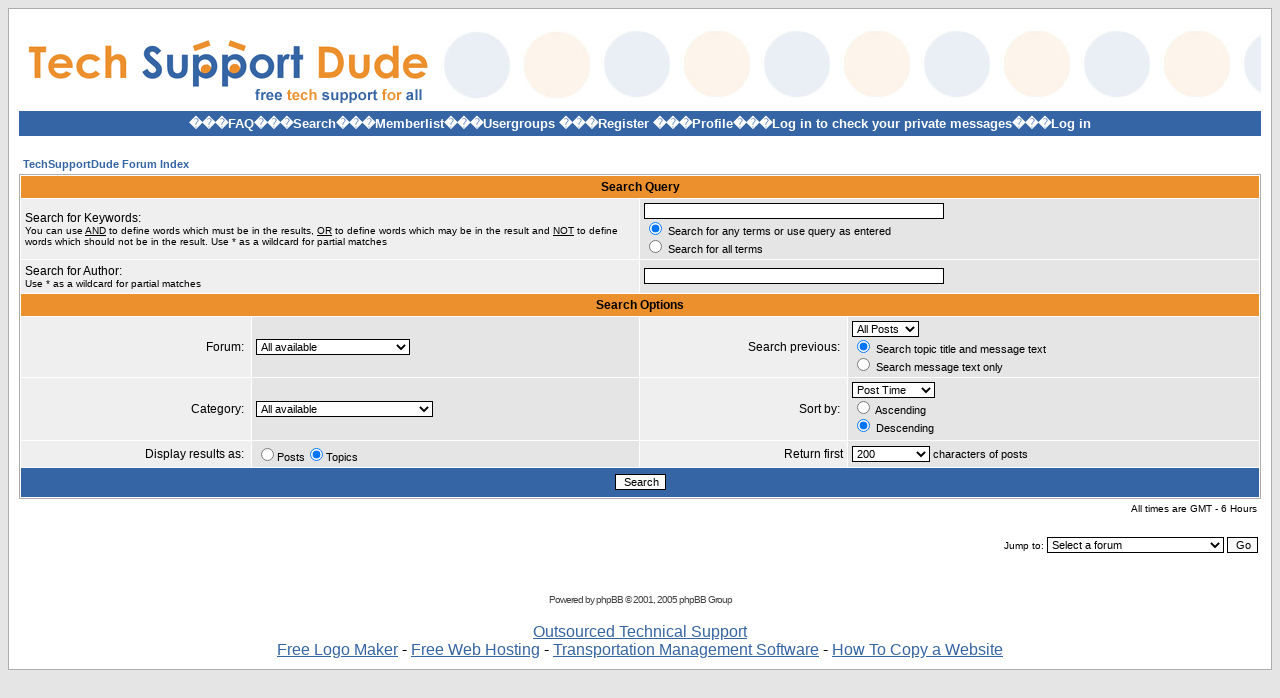

--- FILE ---
content_type: text/html; charset=UTF-8
request_url: http://www.techsupportdude.com/search.php?sid=d4ccc86297b44daf0ec9581918b21be7
body_size: 16540
content:
<!DOCTYPE HTML PUBLIC "-//W3C//DTD HTML 4.01 Transitional//EN">
<html dir="ltr">
<head>
<meta http-equiv="Content-Type" content="text/html; charset=iso-8859-1">
<meta http-equiv="Content-Style-Type" content="text/css">

<link rel="top" href="./index.php?sid=2c1a83b1783d4980b779e7f4f31949a1" title="TechSupportDude Forum Index" />
<link rel="search" href="./search.php?sid=2c1a83b1783d4980b779e7f4f31949a1" title="Search" />
<link rel="help" href="./faq.php?sid=2c1a83b1783d4980b779e7f4f31949a1" title="FAQ" />
<link rel="author" href="./memberlist.php?sid=2c1a83b1783d4980b779e7f4f31949a1" title="Memberlist" />

<title>TechSupportDude :: Search</title>
<link rel="stylesheet" href="templates/subSilver/techsupportdude.css" type="text/css" >
<style type="text/css">
@import url("templates/subSilver/formIE.css");
-->
</style>
</head>
<body bgcolor="#E5E5E5" text="#000000" link="#006699" vlink="#5493B4">

<a name="top"></a>

<table width="100%" cellspacing="0" cellpadding="10" border="0" align="center">
	<tr>
		<td class="bodyline">
<!--		<table width="100%" cellspacing="0" cellpadding="0" border="0">
			<tr>
				<td><a href="index.php?sid=2c1a83b1783d4980b779e7f4f31949a1">
				<img src="templates/techsupportdude/images/logo.gif" border="0" height=90 width=419 alt="TechSupportDude Forum Index" vspace="1" />
				</a>
				</td>
				<td align="center" width="100%" valign="middle">
				<span class="maintitle">TechSupportDude</span><br /><span class="gen">Free Technical Support and advice<br />&nbsp; </span>
				<table cellspacing="0" cellpadding="2" border="0">
					<tr>
						<td align="center" valign="top" nowrap="nowrap"><span class="mainmenu">&nbsp;<a href="faq.php?sid=2c1a83b1783d4980b779e7f4f31949a1" class="mainmenu"><img src="templates/subSilver/images/icon_mini_faq.gif" width="12" height="13" border="0" alt="FAQ" hspace="3" />FAQ</a>&nbsp; &nbsp;<a href="search.php?sid=2c1a83b1783d4980b779e7f4f31949a1" class="mainmenu"><img src="templates/subSilver/images/icon_mini_search.gif" width="12" height="13" border="0" alt="Search" hspace="3" />Search</a>&nbsp; &nbsp;<a href="memberlist.php?sid=2c1a83b1783d4980b779e7f4f31949a1" class="mainmenu"><img src="templates/subSilver/images/icon_mini_members.gif" width="12" height="13" border="0" alt="Memberlist" hspace="3" />Memberlist</a>&nbsp; &nbsp;<a href="groupcp.php?sid=2c1a83b1783d4980b779e7f4f31949a1" class="mainmenu"><img src="templates/subSilver/images/icon_mini_groups.gif" width="12" height="13" border="0" alt="Usergroups" hspace="3" />Usergroups</a>&nbsp;
						&nbsp;<a href="profile.php?mode=register&amp;sid=2c1a83b1783d4980b779e7f4f31949a1" class="mainmenu"><img src="templates/subSilver/images/icon_mini_register.gif" width="12" height="13" border="0" alt="Register" hspace="3" />Register</a>&nbsp;
<!--						</span></td>
					</tr>
					<tr>
						<td height="25" align="center" valign="top" nowrap="nowrap"><span class="mainmenu">&nbsp;<a href="profile.php?mode=editprofile&amp;sid=2c1a83b1783d4980b779e7f4f31949a1" class="mainmenu"><img src="templates/subSilver/images/icon_mini_profile.gif" width="12" height="13" border="0" alt="Profile" hspace="3" />Profile</a>&nbsp; &nbsp;<a href="privmsg.php?folder=inbox&amp;sid=2c1a83b1783d4980b779e7f4f31949a1" class="mainmenu"><img src="templates/subSilver/images/icon_mini_message.gif" width="12" height="13" border="0" alt="Log in to check your private messages" hspace="3" />Log in to check your private messages</a>&nbsp; &nbsp;<a href="login.php?sid=2c1a83b1783d4980b779e7f4f31949a1" class="mainmenu"><img src="templates/subSilver/images/icon_mini_login.gif" width="12" height="13" border="0" alt="Log in" hspace="3" />Log in</a>&nbsp;</span></td>
					</tr>
				</table></td>
			</tr>
		</table>
-->
			<table width="100%" cellspacing="0" cellpadding="0" border="0">
			<tr>
				<td><a href="index.php?sid=2c1a83b1783d4980b779e7f4f31949a1">
				<img src="templates/subSilver/images/logo.gif" border="0" height=90 width=419 alt="TechSupportDude Forum Index" vspace="1" />
				</a>
				</td>
				<td><img src="templates/subSilver/images/dots1.jpg" width=152 height=90></td>
				<td background="templates/subSilver/images/dots2.jpg" width="100%" height=90></td>
			</tr>
			<tr>
				<td height=25 bgcolor="#3565A4" colspan=3><div align="center">
					<table cellspacing="0" cellpadding="0" height=25 border="0">
					<tr>
						<td>
							<span class="mainmenu"><a href="" class="mainmenu"></a>���<a href="faq.php?sid=2c1a83b1783d4980b779e7f4f31949a1" class="mainmenu">FAQ</a>���<a href="search.php?sid=2c1a83b1783d4980b779e7f4f31949a1" class="mainmenu">Search</a>���<a href="memberlist.php?sid=2c1a83b1783d4980b779e7f4f31949a1" class="mainmenu">Memberlist</a>���<a href="groupcp.php?sid=2c1a83b1783d4980b779e7f4f31949a1" class="mainmenu">Usergroups</a>
							���<a href="profile.php?mode=register&amp;sid=2c1a83b1783d4980b779e7f4f31949a1" class="mainmenu">Register</a>
							���<a href="profile.php?mode=editprofile&amp;sid=2c1a83b1783d4980b779e7f4f31949a1" class="mainmenu">Profile</a>���<a href="privmsg.php?folder=inbox&amp;sid=2c1a83b1783d4980b779e7f4f31949a1" class="mainmenu">Log in to check your private messages</a>���<a href="login.php?sid=2c1a83b1783d4980b779e7f4f31949a1" class="mainmenu">Log in</a></span>
						</td>
					</tr>
					</table>

					</div>
				</td>
			</tr>
			</table>
		<br />


<form action="search.php?mode=results&amp;sid=2c1a83b1783d4980b779e7f4f31949a1" method="POST"><table width="100%" cellspacing="2" cellpadding="2" border="0" align="center">
	<tr>
		<td align="left"><span class="nav"><a href="index.php?sid=2c1a83b1783d4980b779e7f4f31949a1" class="nav">TechSupportDude Forum Index</a></span></td>
	</tr>
</table>

<table class="forumline" width="100%" cellpadding="4" cellspacing="1" border="0">
	<tr>
		<th class="thHead" colspan="4" height="25">Search Query</th>
	</tr>
	<tr>
		<td class="row1" colspan="2" width="50%"><span class="gen">Search for Keywords:</span><br /><span class="gensmall">You can use <u>AND</u> to define words which must be in the results, <u>OR</u> to define words which may be in the result and <u>NOT</u> to define words which should not be in the result. Use * as a wildcard for partial matches</span></td>
		<td class="row2" colspan="2" valign="top"><span class="genmed"><input type="text" style="width: 300px" class="post" name="search_keywords" size="30" /><br /><input type="radio" name="search_terms" value="any" checked="checked" /> Search for any terms or use query as entered<br /><input type="radio" name="search_terms" value="all" /> Search for all terms</span></td>
	</tr>
	<tr>
		<td class="row1" colspan="2"><span class="gen">Search for Author:</span><br /><span class="gensmall">Use * as a wildcard for partial matches</span></td>
		<td class="row2" colspan="2" valign="middle"><span class="genmed"><input type="text" style="width: 300px" class="post" name="search_author" size="30" /></span></td>
	</tr>
	<tr>
		<th class="thHead" colspan="4" height="25">Search Options</th>
	</tr>
	<tr>
		<td class="row1" align="right"><span class="gen">Forum:&nbsp;</span></td>
		<td class="row2"><span class="genmed"><select class="post" name="search_forum"><option value="-1">All available</option><option value="25">Introductions</option><option value="26">General Discussion</option><option value="30">Tutorials</option><option value="42">Site News & Suggestions</option><option value="43">Jokes</option><option value="4">Windows</option><option value="8">Linux, Mac and Other OS's</option><option value="16">General Software</option><option value="48">Viruses, Spyware, Adware</option><option value="18">Games</option><option value="37">Internet</option><option value="38">Computer</option><option value="40">Design and Photo</option><option value="10">General Hardware</option><option value="49">Networking</option><option value="32">Hardware Reviews</option><option value="44">Hardware Deals</option><option value="54">General Modding</option><option value="55">Modding Tutorials</option><option value="56">Case Gallery</option><option value="22">Website Design</option><option value="23">Website Hosting</option><option value="24">Website Promotion</option><option value="29">Website Reviews</option><option value="41">Recommended Sites</option><option value="45">Client-Side Programming</option><option value="47">Server-Side Programming</option><option value="57">Application Programming</option><option value="27">Advertisements</option><option value="50">Requests</option></select></span></td>
		<td class="row1" align="right" nowrap="nowrap"><span class="gen">Search previous:&nbsp;</span></td>
		<td class="row2" valign="middle"><span class="genmed"><select class="post" name="search_time"><option value="0" selected="selected">All Posts</option><option value="1">1 Day</option><option value="7">7 Days</option><option value="14">2 Weeks</option><option value="30">1 Month</option><option value="90">3 Months</option><option value="180">6 Months</option><option value="364">1 Year</option></select><br /><input type="radio" name="search_fields" value="all" checked="checked" /> Search topic title and message text<br /><input type="radio" name="search_fields" value="msgonly" /> Search message text only</span></td>
	</tr>
	<tr>
		<td class="row1" align="right"><span class="gen">Category:&nbsp;</span></td>
		<td class="row2"><span class="genmed"><select class="post" name="search_cat"><option value="-1">All available</option><option value="7">TechSupportDude Main</option><option value="2">Operating Systems</option><option value="3">Software</option><option value="8">Software Downloads & Reviews</option><option value="4">Hardware</option><option value="11">Case Modding</option><option value="6">Websites</option><option value="9">Programming</option><option value="5">Other</option>
		</select></span></td>
		<td class="row1" align="right"><span class="gen">Sort by:&nbsp;</span></td>
		<td class="row2" valign="middle" nowrap="nowrap"><span class="genmed"><select class="post" name="sort_by"><option value="0">Post Time</option><option value="1">Post Subject</option><option value="2">Topic Title</option><option value="3">Author</option><option value="4">Forum</option></select><br /><input type="radio" name="sort_dir" value="ASC" /> Ascending<br /><input type="radio" name="sort_dir" value="DESC" checked="checked" /> Descending</span>&nbsp;</td>
	</tr>
	<tr>
		<td class="row1" align="right" nowrap="nowrap"><span class="gen">Display results as:&nbsp;</span></td>
		<td class="row2" nowrap="nowrap"><input type="radio" name="show_results" value="posts" /><span class="genmed">Posts<input type="radio" name="show_results" value="topics" checked="checked" />Topics</span></td>
		<td class="row1" align="right"><span class="gen">Return first</span></td>
		<td class="row2"><span class="genmed"><select class="post" name="return_chars"><option value="-1">All available</option><option value="0">0</option><option value="25">25</option><option value="50">50</option><option value="100">100</option><option value="200" selected="selected">200</option><option value="300">300</option><option value="400">400</option><option value="500">500</option><option value="600">600</option><option value="700">700</option><option value="800">800</option><option value="900">900</option><option value="1000">1000</option></select> characters of posts</span></td>
	</tr>
	<tr>
		<td class="catBottom" colspan="4" align="center" height="28"><input class="liteoption" type="submit" value="Search" /></td>
	</tr>
</table>

<table width="100%" cellspacing="2" cellpadding="2" border="0" align="center">
	<tr>
		<td align="right" valign="middle"><span class="gensmall">All times are GMT - 6 Hours</span></td>
	</tr>
</table></form>

<table width="100%" border="0">
	<tr>
		<td align="right" valign="top">
<form method="get" name="jumpbox" action="viewforum.php?sid=2c1a83b1783d4980b779e7f4f31949a1" onSubmit="if(document.jumpbox.f.value == -1){return false;}"><table cellspacing="0" cellpadding="0" border="0">
	<tr>
		<td nowrap="nowrap"><span class="gensmall">Jump to:&nbsp;<select name="f" onchange="if(this.options[this.selectedIndex].value != -1){ forms['jumpbox'].submit() }"><option value="-1">Select a forum</option><option value="-1">&nbsp;</option><option value="-1">TechSupportDude Main</option><option value="-1">----------------</option><option value="25">Introductions</option><option value="26">General Discussion</option><option value="30">Tutorials</option><option value="42">Site News & Suggestions</option><option value="43">Jokes</option><option value="-1">&nbsp;</option><option value="-1">Operating Systems</option><option value="-1">----------------</option><option value="4">Windows</option><option value="8">Linux, Mac and Other OS's</option><option value="-1">&nbsp;</option><option value="-1">Software</option><option value="-1">----------------</option><option value="16">General Software</option><option value="48">Viruses, Spyware, Adware</option><option value="18">Games</option><option value="-1">&nbsp;</option><option value="-1">Software Downloads & Reviews</option><option value="-1">----------------</option><option value="37">Internet</option><option value="38">Computer</option><option value="40">Design and Photo</option><option value="-1">&nbsp;</option><option value="-1">Hardware</option><option value="-1">----------------</option><option value="10">General Hardware</option><option value="49">Networking</option><option value="32">Hardware Reviews</option><option value="44">Hardware Deals</option><option value="-1">&nbsp;</option><option value="-1">Case Modding</option><option value="-1">----------------</option><option value="54">General Modding</option><option value="55">Modding Tutorials</option><option value="56">Case Gallery</option><option value="-1">&nbsp;</option><option value="-1">Websites</option><option value="-1">----------------</option><option value="22">Website Design</option><option value="23">Website Hosting</option><option value="24">Website Promotion</option><option value="29">Website Reviews</option><option value="41">Recommended Sites</option><option value="-1">&nbsp;</option><option value="-1">Programming</option><option value="-1">----------------</option><option value="45">Client-Side Programming</option><option value="47">Server-Side Programming</option><option value="57">Application Programming</option><option value="-1">&nbsp;</option><option value="-1">Other</option><option value="-1">----------------</option><option value="27">Advertisements</option><option value="50">Requests</option></select><input type="hidden" name="sid" value="2c1a83b1783d4980b779e7f4f31949a1" />&nbsp;<input type="submit" value="Go" class="liteoption" /></span></td>
	</tr>
</table></form>

</td>
	</tr>
</table>

<div align="center"><span class="copyright"><br /><br />
<!--
	We request you retain the full copyright notice below including the link to www.phpbb.com.
	This not only gives respect to the large amount of time given freely by the developers
	but also helps build interest, traffic and use of phpBB 2.0. If you cannot (for good
	reason) retain the full copyright we request you at least leave in place the
	Powered by phpBB line, with phpBB linked to www.phpbb.com. If you refuse
	to include even this then support on our forums may be affected.

	The phpBB Group : 2002
// -->
Powered by <a href="http://www.phpbb.com/" target="_phpbb" class="copyright">phpBB</a> &copy; 2001, 2005 phpBB Group<br /></span>
<br>
<span class="copyrightNewLinks">
<a href="http://www.supportpro.com" target="_blank">Outsourced Technical Support</a> <br><a href="http://www.logocraft.com" target="_blank">Free Logo Maker</a> - <a href="http://www.newbiesite.com" target="_blank">Free Web Hosting</a> - <a href="http://www.locologic.com" target="_blank">Transportation Management Software</a> - <a href="http://www.sitecopying.com" target="_blank">How To Copy a Website</a>
</span></div>
		</td>
	</tr>
</table>
<!--gogle Analatics -->
<script type="text/javascript">

  var _gaq = _gaq || [];
  _gaq.push(['_setAccount', 'UA-251426-64']);
  _gaq.push(['_trackPageview']);

  (function() {
    var ga = document.createElement('script'); ga.type = 'text/javascript'; ga.async = true;
    ga.src = ('https:' == document.location.protocol ? 'https://ssl' : 'http://www') + '.google-analytics.com/ga.js';
    var s = document.getElementsByTagName('script')[0]; s.parentNode.insertBefore(ga, s);
  })();

</script>
<!-- end -->
</body>
</html>



--- FILE ---
content_type: text/css
request_url: http://www.techsupportdude.com/templates/subSilver/techsupportdude.css
body_size: 8987
content:
 /* General page style. The scroll bar colours only visible in IE5.5+ */
body {
	background-color: #E5E5E5;
	scrollbar-face-color: #DEE3E7;
	scrollbar-highlight-color: #FFFFFF;
	scrollbar-shadow-color: #DEE3E7;
	scrollbar-3dlight-color: #D1D7DC;
	scrollbar-arrow-color:  #006699;
	scrollbar-track-color: #EFEFEF;
	scrollbar-darkshadow-color: #98AAB1;
}

/* General font families for common tags */
font,th,td,p { font-family: Verdana, Arial, Helvetica, sans-serif }
a:link,a:active,a:visited { color : #3565A4; }
a:hover		{ text-decoration: underline; color : #3565A4; }
hr	{ height: 0px; border: solid #D1D7DC 0px; border-top-width: 1px;}


/* This is the border line & background colour round the entire page */
.bodyline	{ background-color: #FFFFFF; border: 1px #ADADAD solid; }

/* This is the outline round the main forum tables */
.forumline	{ background-color: #FFFFFF; border: 1px #ADADAD solid; }


/* Main table cell colours and backgrounds */
td.row1	{ background-color: #EFEFEF; }
td.row2	{ background-color: #E5E5E5; }
td.row3	{ background-color: #E5E5E5; }


/*
  This is for the table cell above the Topics, Post & Last posts on the index.php page
  By default this is the fading out gradiated silver background.
  However, you could replace this with a bitmap specific for each forum
*/
td.rowpic {
		background-color: #3565A4;
}

/* Header cells - the blue and silver gradient backgrounds */
th	{
	color: #000000; font-size: 11px; font-weight : bold;
	background-color: #EC902E; height: 20px;
}

td.cat,td.catHead,td.catSides,td.catLeft,td.catRight,td.catBottom {
			background-color:#3565A4; border: #FFFFFF; border-style: solid; height: 15px;
}


/*
  Setting additional nice inner borders for the main table cells.
  The names indicate which sides the border will be on.
  Don't worry if you don't understand this, just ignore it :-)
*/
td.cat,td.catHead,td.catBottom {
	height: 29px;
	border-width: 0px 0px 0px 0px;
}
td.row3Right,td.spaceRow {
	background-color: #E5E5E5; border: #FFFFFF; border-style: solid; }

th.thHead,td.catHead { font-size: 12px; border-width: 0px 0px 0px 0px; }
th.thSides,td.catSides,td.spaceRow	 { border-width: 0px 0px 0px 0px; }
th.thRight,td.catRight,td.row3Right	 { border-width: 0px 0px 0px 0px; }
th.thLeft,td.catLeft	  { border-width: 0px 0px 0px 0px; }
th.thBottom,td.catBottom  { border-width: 0px 0px 0px 0px; }
th.thTop	 { border-width: 0px 0px 0px 0px; }
th.thCornerL { border-width: 0px 0px 0px 0px; }
th.thCornerR { border-width: 0px 0px 0px 0px; }


/* The largest text used in the index page title and toptic title etc. */
.maintitle,h1,h2	{
			font-weight: bold; font-size: 22px; font-family: Verdana, Arial, Helvetica, sans-serif;
			text-decoration: none; line-height : 120%; color : #000000;
}


/* General text */
.gen { font-size : 12px; }
.genmed { font-size : 11px; color : #000000; }
.genmed2 { font-size : 11px; }
.gensmall { font-size : 10px; }
.gen,.genmed2,.gensmall { color : #000000; }
a.gen,a.genmed,a.gensmall { color: #646464; text-decoration: none; }
a.gen:visited,a.genmed:visited,a.gensmall:visited { color: #646464; text-decoration: none; }
a.gen:hover,a.genmed:hover,a.gensmall:hover	{ color: #646464; text-decoration: underline; }


/* The register, login, search etc links at the top of the page */
.mainmenu		{ font-size : 13px; color : #ffffff; font-weight: bold; }
a.mainmenu		{ text-decoration: none; color : #ffffff; font-weight: bold; }
.mainmenu:visited		{ text-decoration: none; color : #ffffff; font-weight: bold; }
a.mainmenu:hover{text-decoration: none; color : #EC902E; font-weight: bold; }


/* Forum category titles */
.cattitle		{ font-weight: bold; font-size: 12px ; letter-spacing: 1px; color : #ffffff}
a.cattitle		{ text-decoration: none; color : #ffffff; }
a.cattitle:visited		{ text-decoration: none; color : #ffffff; }
a.cattitle:hover{ text-decoration: underline; color : #ffffff; }

.pmmenu		{ font-weight: bold; font-size: 12px ; letter-spacing: 1px; color : #3565A4}
a.pmmenu		{ text-decoration: none; color : #3565A4; }
a.pmmenu:hover{ text-decoration: underline; color : #EC902E; }


/* Forum title: Text and link to the forums used in: index.php */
.forumlink		{ font-weight: bold; font-size: 12px; color : #000000; }
a.forumlink 	{ text-decoration: none; color : #3565A4; }
a.forumlink:visited	{ text-decoration: none; color : #3565A4; }
a.forumlink:hover{ text-decoration: underline; color : #3565A4; }


/* Used for the navigation text, (Page 1,2,3 etc) and the navigation bar when in a forum */
.nav			{ font-weight: bold; font-size: 11px; color : #00000;}
a.nav			{ text-decoration: none; color : #3565A4; }
a.nav:visited			{ text-decoration: none; color : #3565A4; }
a.nav:hover		{ text-decoration: underline; }

.viewtopicoptions			{ font-weight: bold; font-size: 11px; color : #ffffff;}
a.viewtopicoptions			{ text-decoration: none; color : #FFFFFF; }
a.viewtopicoptions:visited			{ text-decoration: none; color : #FFFFFF; }
a.viewtopicoptions:hover		{ text-decoration: underline; color : #FFFFFF;}

.faq			{ font-weight: bold; font-size: 11px; color : #000000;}
a.faq			{ text-decoration: none; color : #3565A4; }
a.faq:visited			{ text-decoration: none; color : #3565A4; }
a.faq:hover		{ text-decoration: underline; color : #EC902E;}

.profilegen { font-size : 12px; color : #ffffff; }

.displayoptions			{ font-size: 10px; color : #ffffff;}

.searchmed			{ font-size: 11px; color : #000000;}

/* titles for the topics: could specify viewed link colour too */
.topictitle			{ font-weight: bold; font-size: 11px; color : #646464; }
a.topictitle:link   { text-decoration: none; color : #3565A4; }
a.topictitle:visited { text-decoration: none; color : #3565A4; }
a.topictitle:hover	{ text-decoration: underline; color : #3565A4; }


/* Name of poster in viewmsg.php and viewtopic.php and other places */
.name			{ font-size : 11px; color : #000000;}

/* Location, number of posts, post date etc */
.postdetails		{ font-size : 10px; color : #000000; }


/* The content of the posts (body of text) */
.postbody { font-size : 12px;}
a.postlink:link	{ text-decoration: none; color : #006699 }
a.postlink:visited { text-decoration: none; color : #5493B4; }
a.postlink:hover { text-decoration: underline; color : #DD6900}


/* Quote & Code blocks */
.code {
	font-family: Courier, 'Courier New', sans-serif; font-size: 11px; color: #006600;
	background-color: #FAFAFA; border: #D1D7DC; border-style: solid;
	border-left-width: 1px; border-top-width: 1px; border-right-width: 1px; border-bottom-width: 1px
}

.quote {
	font-family: Verdana, Arial, Helvetica, sans-serif; font-size: 11px; color: #444444; line-height: 125%;
	background-color: #FAFAFA; border: #D1D7DC; border-style: solid;
	border-left-width: 1px; border-top-width: 1px; border-right-width: 1px; border-bottom-width: 1px
}


/* Copyright and bottom info */
.copyright		{ font-size: 10px; font-family: Verdana, Arial, Helvetica, sans-serif; color: #444444; letter-spacing: -1px;}
a.copyright		{ color: #444444; text-decoration: none;}
a.copyright:hover { color: #000000; text-decoration: underline;}


/* Form elements */
input,textarea, select {
	color : #000000;
	font: normal 11px Verdana, Arial, Helvetica, sans-serif;
	border-color : #000000;
}

/* The text input fields background colour */
input.post, textarea.post, select {
	background-color : #FFFFFF;
}

input { text-indent : 2px; }

/* The buttons used for bbCode styling in message post */
input.button {
	background-color : #EFEFEF;
	color : #000000;
	font-size: 11px; font-family: Verdana, Arial, Helvetica, sans-serif;
}

/* The main submit button option */
input.mainoption {
	background-color : #FAFAFA;
	font-weight : bold;
}

/* None-bold submit button */
input.liteoption {
	background-color : #FAFAFA;
	font-weight : normal;
}

/* This is the line in the posting page which shows the rollover
  help line. This is actually a text box, but if set to be the same
  colour as the background no one will know ;)
*/
.helpline { background-color: #E5E5E5; border-style: none; }

/*-- mod : profile cp --*/
.foundercolor, a.foundercolor, a.foundercolor:link, a.foundercolor:active, a.foundercolor:visited {
	color: #FF9900;
	font-weight: bold;
}
a.foundercolor:hover {
	color:	#FFBB55;
	text-decoration: underline;
}

.admincolor, a.admincolor, a.admincolor:link, a.admincolor:active, a.admincolor:visited {
	color: #0066FF;
	font-weight: bold;
}
a.admincolor:hover {
	color:	#0099FF;
	text-decoration: underline;
}

.modcolor, a.modcolor, a.modcolor:link, a.modcolor:active, a.modcolor:visited {
	color: #000000;
	font-weight: bold;
}
a.modcolor:hover {
	color:	#333333;
	text-decoration: underline;
}

.usercolor, a.usercolor, a.usercolor:link, a.usercolor:active, a.usercolor:visited {
	color : #999999;
	font-weight: bold;
}
a.usercolor:hover {
	color: #CCCCCC;
	text-decoration: underline;
}
/*-- fin mod : profile cp --*/

/* Import the fancy styles for IE only (NS4.x doesn't use the @import function) */
@import url("formIE.css");
